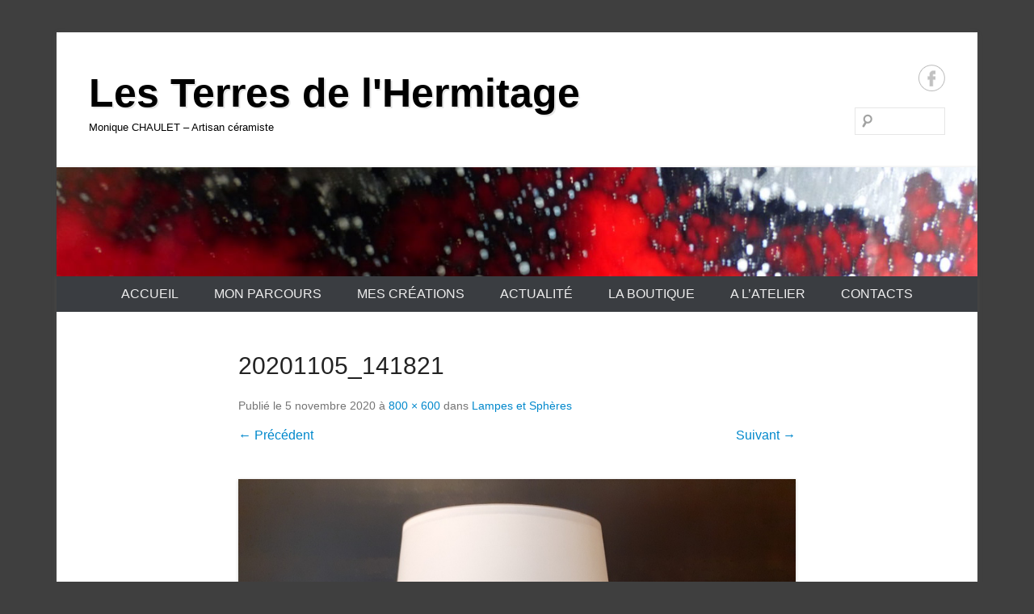

--- FILE ---
content_type: text/html; charset=UTF-8
request_url: https://monique-chaulet.fr/galerie-photos/lampes/20201105_141821/
body_size: 9886
content:
<!DOCTYPE html>
<!--[if IE 6]>
<html id="ie6" dir="ltr" lang="fr-FR" prefix="og: https://ogp.me/ns#">
<![endif]-->
<!--[if IE 7]>
<html id="ie7" dir="ltr" lang="fr-FR" prefix="og: https://ogp.me/ns#">
<![endif]-->
<!--[if IE 8]>
<html id="ie8" dir="ltr" lang="fr-FR" prefix="og: https://ogp.me/ns#">
<![endif]-->
<!--[if !(IE 6) | !(IE 7) | !(IE 8)  ]><!-->
<html dir="ltr" lang="fr-FR" prefix="og: https://ogp.me/ns#">
<!--<![endif]-->
<head>
<meta charset="UTF-8" />
<link rel="profile" href="http://gmpg.org/xfn/11" />
<link rel="pingback" href="https://monique-chaulet.fr/xmlrpc.php" />
<title>20201105_141821 | Les Terres de l'Hermitage</title>

		<!-- All in One SEO 4.9.2 - aioseo.com -->
	<meta name="robots" content="max-image-preview:large" />
	<link rel="canonical" href="https://monique-chaulet.fr/galerie-photos/lampes/20201105_141821/#main" />
	<meta name="generator" content="All in One SEO (AIOSEO) 4.9.2" />
		<meta property="og:locale" content="fr_FR" />
		<meta property="og:site_name" content="Les Terres de l&#039;Hermitage | Monique CHAULET - Artisan céramiste" />
		<meta property="og:type" content="article" />
		<meta property="og:title" content="20201105_141821 | Les Terres de l&#039;Hermitage" />
		<meta property="og:url" content="https://monique-chaulet.fr/galerie-photos/lampes/20201105_141821/#main" />
		<meta property="article:published_time" content="2020-11-05T14:36:27+00:00" />
		<meta property="article:modified_time" content="2020-11-05T14:36:27+00:00" />
		<meta name="twitter:card" content="summary" />
		<meta name="twitter:title" content="20201105_141821 | Les Terres de l&#039;Hermitage" />
		<script type="application/ld+json" class="aioseo-schema">
			{"@context":"https:\/\/schema.org","@graph":[{"@type":"BreadcrumbList","@id":"https:\/\/monique-chaulet.fr\/galerie-photos\/lampes\/20201105_141821\/#main#breadcrumblist","itemListElement":[{"@type":"ListItem","@id":"https:\/\/monique-chaulet.fr#listItem","position":1,"name":"Home","item":"https:\/\/monique-chaulet.fr","nextItem":{"@type":"ListItem","@id":"https:\/\/monique-chaulet.fr\/galerie-photos\/lampes\/20201105_141821\/#main#listItem","name":"20201105_141821"}},{"@type":"ListItem","@id":"https:\/\/monique-chaulet.fr\/galerie-photos\/lampes\/20201105_141821\/#main#listItem","position":2,"name":"20201105_141821","previousItem":{"@type":"ListItem","@id":"https:\/\/monique-chaulet.fr#listItem","name":"Home"}}]},{"@type":"ItemPage","@id":"https:\/\/monique-chaulet.fr\/galerie-photos\/lampes\/20201105_141821\/#main#itempage","url":"https:\/\/monique-chaulet.fr\/galerie-photos\/lampes\/20201105_141821\/#main","name":"20201105_141821 | Les Terres de l'Hermitage","inLanguage":"fr-FR","isPartOf":{"@id":"https:\/\/monique-chaulet.fr\/#website"},"breadcrumb":{"@id":"https:\/\/monique-chaulet.fr\/galerie-photos\/lampes\/20201105_141821\/#main#breadcrumblist"},"author":{"@id":"https:\/\/monique-chaulet.fr\/author\/admin9654\/#author"},"creator":{"@id":"https:\/\/monique-chaulet.fr\/author\/admin9654\/#author"},"datePublished":"2020-11-05T15:36:27+01:00","dateModified":"2020-11-05T15:36:27+01:00"},{"@type":"Organization","@id":"https:\/\/monique-chaulet.fr\/#organization","name":"Les Terres de l'Hermitage","description":"Monique CHAULET - Artisan c\u00e9ramiste","url":"https:\/\/monique-chaulet.fr\/"},{"@type":"Person","@id":"https:\/\/monique-chaulet.fr\/author\/admin9654\/#author","url":"https:\/\/monique-chaulet.fr\/author\/admin9654\/","name":"admin9654","image":{"@type":"ImageObject","@id":"https:\/\/monique-chaulet.fr\/galerie-photos\/lampes\/20201105_141821\/#main#authorImage","url":"https:\/\/secure.gravatar.com\/avatar\/fd86038112ba2e3bc75d8d4038e2651d1ee988009f727592655de92771fa7d4b?s=96&d=mm&r=g","width":96,"height":96,"caption":"admin9654"}},{"@type":"WebSite","@id":"https:\/\/monique-chaulet.fr\/#website","url":"https:\/\/monique-chaulet.fr\/","name":"Les Terres de l'Hermitage","description":"Monique CHAULET - Artisan c\u00e9ramiste","inLanguage":"fr-FR","publisher":{"@id":"https:\/\/monique-chaulet.fr\/#organization"}}]}
		</script>
		<!-- All in One SEO -->

<link rel='dns-prefetch' href='//www.googletagmanager.com' />
<link rel="alternate" type="application/rss+xml" title="Les Terres de l&#039;Hermitage &raquo; Flux" href="https://monique-chaulet.fr/feed/" />
<link rel="alternate" type="application/rss+xml" title="Les Terres de l&#039;Hermitage &raquo; Flux des commentaires" href="https://monique-chaulet.fr/comments/feed/" />
<link rel="alternate" type="application/rss+xml" title="Les Terres de l&#039;Hermitage &raquo; 20201105_141821 Flux des commentaires" href="https://monique-chaulet.fr/galerie-photos/lampes/20201105_141821/#main/feed/" />
<link rel="alternate" title="oEmbed (JSON)" type="application/json+oembed" href="https://monique-chaulet.fr/wp-json/oembed/1.0/embed?url=https%3A%2F%2Fmonique-chaulet.fr%2Fgalerie-photos%2Flampes%2F20201105_141821%2F%23main" />
<link rel="alternate" title="oEmbed (XML)" type="text/xml+oembed" href="https://monique-chaulet.fr/wp-json/oembed/1.0/embed?url=https%3A%2F%2Fmonique-chaulet.fr%2Fgalerie-photos%2Flampes%2F20201105_141821%2F%23main&#038;format=xml" />
<meta name="viewport" content="width=device-width, initial-scale=1, maximum-scale=1"><style id='wp-img-auto-sizes-contain-inline-css' type='text/css'>
img:is([sizes=auto i],[sizes^="auto," i]){contain-intrinsic-size:3000px 1500px}
/*# sourceURL=wp-img-auto-sizes-contain-inline-css */
</style>
<style id='wp-emoji-styles-inline-css' type='text/css'>

	img.wp-smiley, img.emoji {
		display: inline !important;
		border: none !important;
		box-shadow: none !important;
		height: 1em !important;
		width: 1em !important;
		margin: 0 0.07em !important;
		vertical-align: -0.1em !important;
		background: none !important;
		padding: 0 !important;
	}
/*# sourceURL=wp-emoji-styles-inline-css */
</style>
<link rel='stylesheet' id='wp-block-library-css' href='https://monique-chaulet.fr/wp-includes/css/dist/block-library/style.min.css?ver=6.9' type='text/css' media='all' />
<style id='wp-block-paragraph-inline-css' type='text/css'>
.is-small-text{font-size:.875em}.is-regular-text{font-size:1em}.is-large-text{font-size:2.25em}.is-larger-text{font-size:3em}.has-drop-cap:not(:focus):first-letter{float:left;font-size:8.4em;font-style:normal;font-weight:100;line-height:.68;margin:.05em .1em 0 0;text-transform:uppercase}body.rtl .has-drop-cap:not(:focus):first-letter{float:none;margin-left:.1em}p.has-drop-cap.has-background{overflow:hidden}:root :where(p.has-background){padding:1.25em 2.375em}:where(p.has-text-color:not(.has-link-color)) a{color:inherit}p.has-text-align-left[style*="writing-mode:vertical-lr"],p.has-text-align-right[style*="writing-mode:vertical-rl"]{rotate:180deg}
/*# sourceURL=https://monique-chaulet.fr/wp-includes/blocks/paragraph/style.min.css */
</style>
<style id='global-styles-inline-css' type='text/css'>
:root{--wp--preset--aspect-ratio--square: 1;--wp--preset--aspect-ratio--4-3: 4/3;--wp--preset--aspect-ratio--3-4: 3/4;--wp--preset--aspect-ratio--3-2: 3/2;--wp--preset--aspect-ratio--2-3: 2/3;--wp--preset--aspect-ratio--16-9: 16/9;--wp--preset--aspect-ratio--9-16: 9/16;--wp--preset--color--black: #000000;--wp--preset--color--cyan-bluish-gray: #abb8c3;--wp--preset--color--white: #ffffff;--wp--preset--color--pale-pink: #f78da7;--wp--preset--color--vivid-red: #cf2e2e;--wp--preset--color--luminous-vivid-orange: #ff6900;--wp--preset--color--luminous-vivid-amber: #fcb900;--wp--preset--color--light-green-cyan: #7bdcb5;--wp--preset--color--vivid-green-cyan: #00d084;--wp--preset--color--pale-cyan-blue: #8ed1fc;--wp--preset--color--vivid-cyan-blue: #0693e3;--wp--preset--color--vivid-purple: #9b51e0;--wp--preset--color--dark-gray: #3a3d41;--wp--preset--color--medium-gray: #757575;--wp--preset--color--light-gray: #eeeeee;--wp--preset--color--blue: #0088cc;--wp--preset--gradient--vivid-cyan-blue-to-vivid-purple: linear-gradient(135deg,rgb(6,147,227) 0%,rgb(155,81,224) 100%);--wp--preset--gradient--light-green-cyan-to-vivid-green-cyan: linear-gradient(135deg,rgb(122,220,180) 0%,rgb(0,208,130) 100%);--wp--preset--gradient--luminous-vivid-amber-to-luminous-vivid-orange: linear-gradient(135deg,rgb(252,185,0) 0%,rgb(255,105,0) 100%);--wp--preset--gradient--luminous-vivid-orange-to-vivid-red: linear-gradient(135deg,rgb(255,105,0) 0%,rgb(207,46,46) 100%);--wp--preset--gradient--very-light-gray-to-cyan-bluish-gray: linear-gradient(135deg,rgb(238,238,238) 0%,rgb(169,184,195) 100%);--wp--preset--gradient--cool-to-warm-spectrum: linear-gradient(135deg,rgb(74,234,220) 0%,rgb(151,120,209) 20%,rgb(207,42,186) 40%,rgb(238,44,130) 60%,rgb(251,105,98) 80%,rgb(254,248,76) 100%);--wp--preset--gradient--blush-light-purple: linear-gradient(135deg,rgb(255,206,236) 0%,rgb(152,150,240) 100%);--wp--preset--gradient--blush-bordeaux: linear-gradient(135deg,rgb(254,205,165) 0%,rgb(254,45,45) 50%,rgb(107,0,62) 100%);--wp--preset--gradient--luminous-dusk: linear-gradient(135deg,rgb(255,203,112) 0%,rgb(199,81,192) 50%,rgb(65,88,208) 100%);--wp--preset--gradient--pale-ocean: linear-gradient(135deg,rgb(255,245,203) 0%,rgb(182,227,212) 50%,rgb(51,167,181) 100%);--wp--preset--gradient--electric-grass: linear-gradient(135deg,rgb(202,248,128) 0%,rgb(113,206,126) 100%);--wp--preset--gradient--midnight: linear-gradient(135deg,rgb(2,3,129) 0%,rgb(40,116,252) 100%);--wp--preset--font-size--small: 16px;--wp--preset--font-size--medium: 20px;--wp--preset--font-size--large: 24px;--wp--preset--font-size--x-large: 42px;--wp--preset--font-size--extra-small: 16px;--wp--preset--font-size--normal: 18px;--wp--preset--font-size--huge: 30px;--wp--preset--spacing--20: 0.44rem;--wp--preset--spacing--30: 0.67rem;--wp--preset--spacing--40: 1rem;--wp--preset--spacing--50: 1.5rem;--wp--preset--spacing--60: 2.25rem;--wp--preset--spacing--70: 3.38rem;--wp--preset--spacing--80: 5.06rem;--wp--preset--shadow--natural: 6px 6px 9px rgba(0, 0, 0, 0.2);--wp--preset--shadow--deep: 12px 12px 50px rgba(0, 0, 0, 0.4);--wp--preset--shadow--sharp: 6px 6px 0px rgba(0, 0, 0, 0.2);--wp--preset--shadow--outlined: 6px 6px 0px -3px rgb(255, 255, 255), 6px 6px rgb(0, 0, 0);--wp--preset--shadow--crisp: 6px 6px 0px rgb(0, 0, 0);}:where(.is-layout-flex){gap: 0.5em;}:where(.is-layout-grid){gap: 0.5em;}body .is-layout-flex{display: flex;}.is-layout-flex{flex-wrap: wrap;align-items: center;}.is-layout-flex > :is(*, div){margin: 0;}body .is-layout-grid{display: grid;}.is-layout-grid > :is(*, div){margin: 0;}:where(.wp-block-columns.is-layout-flex){gap: 2em;}:where(.wp-block-columns.is-layout-grid){gap: 2em;}:where(.wp-block-post-template.is-layout-flex){gap: 1.25em;}:where(.wp-block-post-template.is-layout-grid){gap: 1.25em;}.has-black-color{color: var(--wp--preset--color--black) !important;}.has-cyan-bluish-gray-color{color: var(--wp--preset--color--cyan-bluish-gray) !important;}.has-white-color{color: var(--wp--preset--color--white) !important;}.has-pale-pink-color{color: var(--wp--preset--color--pale-pink) !important;}.has-vivid-red-color{color: var(--wp--preset--color--vivid-red) !important;}.has-luminous-vivid-orange-color{color: var(--wp--preset--color--luminous-vivid-orange) !important;}.has-luminous-vivid-amber-color{color: var(--wp--preset--color--luminous-vivid-amber) !important;}.has-light-green-cyan-color{color: var(--wp--preset--color--light-green-cyan) !important;}.has-vivid-green-cyan-color{color: var(--wp--preset--color--vivid-green-cyan) !important;}.has-pale-cyan-blue-color{color: var(--wp--preset--color--pale-cyan-blue) !important;}.has-vivid-cyan-blue-color{color: var(--wp--preset--color--vivid-cyan-blue) !important;}.has-vivid-purple-color{color: var(--wp--preset--color--vivid-purple) !important;}.has-black-background-color{background-color: var(--wp--preset--color--black) !important;}.has-cyan-bluish-gray-background-color{background-color: var(--wp--preset--color--cyan-bluish-gray) !important;}.has-white-background-color{background-color: var(--wp--preset--color--white) !important;}.has-pale-pink-background-color{background-color: var(--wp--preset--color--pale-pink) !important;}.has-vivid-red-background-color{background-color: var(--wp--preset--color--vivid-red) !important;}.has-luminous-vivid-orange-background-color{background-color: var(--wp--preset--color--luminous-vivid-orange) !important;}.has-luminous-vivid-amber-background-color{background-color: var(--wp--preset--color--luminous-vivid-amber) !important;}.has-light-green-cyan-background-color{background-color: var(--wp--preset--color--light-green-cyan) !important;}.has-vivid-green-cyan-background-color{background-color: var(--wp--preset--color--vivid-green-cyan) !important;}.has-pale-cyan-blue-background-color{background-color: var(--wp--preset--color--pale-cyan-blue) !important;}.has-vivid-cyan-blue-background-color{background-color: var(--wp--preset--color--vivid-cyan-blue) !important;}.has-vivid-purple-background-color{background-color: var(--wp--preset--color--vivid-purple) !important;}.has-black-border-color{border-color: var(--wp--preset--color--black) !important;}.has-cyan-bluish-gray-border-color{border-color: var(--wp--preset--color--cyan-bluish-gray) !important;}.has-white-border-color{border-color: var(--wp--preset--color--white) !important;}.has-pale-pink-border-color{border-color: var(--wp--preset--color--pale-pink) !important;}.has-vivid-red-border-color{border-color: var(--wp--preset--color--vivid-red) !important;}.has-luminous-vivid-orange-border-color{border-color: var(--wp--preset--color--luminous-vivid-orange) !important;}.has-luminous-vivid-amber-border-color{border-color: var(--wp--preset--color--luminous-vivid-amber) !important;}.has-light-green-cyan-border-color{border-color: var(--wp--preset--color--light-green-cyan) !important;}.has-vivid-green-cyan-border-color{border-color: var(--wp--preset--color--vivid-green-cyan) !important;}.has-pale-cyan-blue-border-color{border-color: var(--wp--preset--color--pale-cyan-blue) !important;}.has-vivid-cyan-blue-border-color{border-color: var(--wp--preset--color--vivid-cyan-blue) !important;}.has-vivid-purple-border-color{border-color: var(--wp--preset--color--vivid-purple) !important;}.has-vivid-cyan-blue-to-vivid-purple-gradient-background{background: var(--wp--preset--gradient--vivid-cyan-blue-to-vivid-purple) !important;}.has-light-green-cyan-to-vivid-green-cyan-gradient-background{background: var(--wp--preset--gradient--light-green-cyan-to-vivid-green-cyan) !important;}.has-luminous-vivid-amber-to-luminous-vivid-orange-gradient-background{background: var(--wp--preset--gradient--luminous-vivid-amber-to-luminous-vivid-orange) !important;}.has-luminous-vivid-orange-to-vivid-red-gradient-background{background: var(--wp--preset--gradient--luminous-vivid-orange-to-vivid-red) !important;}.has-very-light-gray-to-cyan-bluish-gray-gradient-background{background: var(--wp--preset--gradient--very-light-gray-to-cyan-bluish-gray) !important;}.has-cool-to-warm-spectrum-gradient-background{background: var(--wp--preset--gradient--cool-to-warm-spectrum) !important;}.has-blush-light-purple-gradient-background{background: var(--wp--preset--gradient--blush-light-purple) !important;}.has-blush-bordeaux-gradient-background{background: var(--wp--preset--gradient--blush-bordeaux) !important;}.has-luminous-dusk-gradient-background{background: var(--wp--preset--gradient--luminous-dusk) !important;}.has-pale-ocean-gradient-background{background: var(--wp--preset--gradient--pale-ocean) !important;}.has-electric-grass-gradient-background{background: var(--wp--preset--gradient--electric-grass) !important;}.has-midnight-gradient-background{background: var(--wp--preset--gradient--midnight) !important;}.has-small-font-size{font-size: var(--wp--preset--font-size--small) !important;}.has-medium-font-size{font-size: var(--wp--preset--font-size--medium) !important;}.has-large-font-size{font-size: var(--wp--preset--font-size--large) !important;}.has-x-large-font-size{font-size: var(--wp--preset--font-size--x-large) !important;}
/*# sourceURL=global-styles-inline-css */
</style>

<style id='classic-theme-styles-inline-css' type='text/css'>
/*! This file is auto-generated */
.wp-block-button__link{color:#fff;background-color:#32373c;border-radius:9999px;box-shadow:none;text-decoration:none;padding:calc(.667em + 2px) calc(1.333em + 2px);font-size:1.125em}.wp-block-file__button{background:#32373c;color:#fff;text-decoration:none}
/*# sourceURL=/wp-includes/css/classic-themes.min.css */
</style>
<link rel='stylesheet' id='contact-form-7-css' href='https://monique-chaulet.fr/wp-content/plugins/contact-form-7/includes/css/styles.css?ver=5.7.7' type='text/css' media='all' />
<link rel='stylesheet' id='catcheverest-style-css' href='https://monique-chaulet.fr/wp-content/themes/catch-everest/style.css?ver=20241015-82149' type='text/css' media='all' />
<link rel='stylesheet' id='catcheverest-block-style-css' href='https://monique-chaulet.fr/wp-content/themes/catch-everest/css/blocks.css?ver=1.0' type='text/css' media='all' />
<link rel='stylesheet' id='genericons-css' href='https://monique-chaulet.fr/wp-content/themes/catch-everest/genericons/genericons.css?ver=3.4.1' type='text/css' media='all' />
<link rel='stylesheet' id='catcheverest-responsive-css' href='https://monique-chaulet.fr/wp-content/themes/catch-everest/css/responsive.css?ver=3.6.4' type='text/css' media='all' />
<script type="text/javascript" src="https://monique-chaulet.fr/wp-includes/js/jquery/jquery.min.js?ver=3.7.1" id="jquery-core-js"></script>
<script type="text/javascript" src="https://monique-chaulet.fr/wp-includes/js/jquery/jquery-migrate.min.js?ver=3.4.1" id="jquery-migrate-js"></script>
<script type="text/javascript" src="https://monique-chaulet.fr/wp-content/themes/catch-everest/js/keyboard-image-navigation.js?ver=20120202" id="keyboard-image-navigation-js"></script>
<link rel="https://api.w.org/" href="https://monique-chaulet.fr/wp-json/" /><link rel="alternate" title="JSON" type="application/json" href="https://monique-chaulet.fr/wp-json/wp/v2/media/580" /><link rel="EditURI" type="application/rsd+xml" title="RSD" href="https://monique-chaulet.fr/xmlrpc.php?rsd" />
<meta name="generator" content="WordPress 6.9" />
<link rel='shortlink' href='https://monique-chaulet.fr/?p=580' />
<meta name="generator" content="Site Kit by Google 1.124.0" /><!-- refreshing cache --><meta name="generator" content="Elementor 3.16.6; features: e_dom_optimization, e_optimized_assets_loading, additional_custom_breakpoints; settings: css_print_method-external, google_font-enabled, font_display-auto">
	<style type="text/css">
			#site-title a,
		#site-description {
			color: #000000 !important;
		}
		</style>
	<style type="text/css">body { background: #3f3f3f; }</style>
</head>

<body class="attachment wp-singular attachment-template-default attachmentid-580 attachment-jpeg custom-background wp-embed-responsive wp-theme-catch-everest no-sidebar elementor-default elementor-kit-81">



<div id="page" class="hfeed site">

		<a class="skip-link screen-reader-text" href="#content">Aller au contenu</a>
    
	<header id="masthead" role="banner">
    
    	        
    	<div id="hgroup-wrap" class="container">
        
       		
        <div id="header-left">
            <div id="hgroup">
									<p id="site-title"><a href="https://monique-chaulet.fr/" rel="home">Les Terres de l&#039;Hermitage</a></p>
									<p id="site-description">Monique CHAULET &#8211; Artisan céramiste</p>
				
            </div><!-- #hgroup -->
        </div><!-- #header-left -->

    <div id="header-right" class="header-sidebar widget-area">
    				<aside class="widget widget_catcheverest_social_widget">
           		
		<ul class="social-profile"><li class="facebook"><a href="https://www.facebook.com/Les-Terres-de-lHermitage-106678884587184" title="Facebook" target="_blank">Facebook</a></li>
		</ul>           	</aside>
		        <aside class="widget widget_search" id="search-5">
        		<form method="get" class="searchform" action="https://monique-chaulet.fr/" role="search">
		<label for="s" class="screen-reader-text">Recherche</label>
		<input type="text" class="field" name="s" value="" id="s" placeholder="" />
		<input type="submit" class="submit" name="submit" id="searchsubmit" value="Recherche" />
	</form>
		</aside>
    </div><!-- #header-right .widget-area -->
            
        </div><!-- #hgroup-wrap -->
        
        <div id="header-image"><img id="main-feat-img" class="wp-post-image" alt="" src="https://monique-chaulet.fr/wp-content/uploads/2020/10/cropped-P1030401-scaled-2.jpg" /></div><!-- #header-image -->	<div id="primary-menu-wrapper" class="menu-wrapper">
        <div class="menu-toggle-wrapper">
            <button id="menu-toggle" class="menu-toggle" aria-controls="main-menu" aria-expanded="false"><span class="menu-label">Menu</span></button>
        </div><!-- .menu-toggle-wrapper -->

        <div class="menu-inside-wrapper">
            <nav id="site-navigation" class="main-navigation" role="navigation" aria-label="Menu principal">
            <ul id="primary-menu" class="menu nav-menu"><li id="menu-item-55" class="menu-item menu-item-type-post_type menu-item-object-page menu-item-home menu-item-55"><a href="https://monique-chaulet.fr/">Accueil</a></li>
<li id="menu-item-56" class="menu-item menu-item-type-post_type menu-item-object-page menu-item-56"><a href="https://monique-chaulet.fr/mon-parcours/">Mon parcours</a></li>
<li id="menu-item-57" class="menu-item menu-item-type-post_type menu-item-object-page menu-item-has-children menu-item-57"><a href="https://monique-chaulet.fr/galerie-photos/">Mes Créations</a>
<ul class="sub-menu">
	<li id="menu-item-59" class="menu-item menu-item-type-post_type menu-item-object-page menu-item-59"><a href="https://monique-chaulet.fr/galerie-photos/sculptures/">Sculptures</a></li>
	<li id="menu-item-60" class="menu-item menu-item-type-post_type menu-item-object-page menu-item-60"><a href="https://monique-chaulet.fr/galerie-photos/lampes/">Lampes et Sphères</a></li>
	<li id="menu-item-61" class="menu-item menu-item-type-post_type menu-item-object-page menu-item-61"><a href="https://monique-chaulet.fr/galerie-photos/tableaux/">Décoration</a></li>
	<li id="menu-item-58" class="menu-item menu-item-type-post_type menu-item-object-page menu-item-58"><a href="https://monique-chaulet.fr/galerie-photos/bols/">Arts de la table</a></li>
</ul>
</li>
<li id="menu-item-63" class="menu-item menu-item-type-post_type menu-item-object-page menu-item-has-children menu-item-63"><a href="https://monique-chaulet.fr/actualite/">Actualité</a>
<ul class="sub-menu">
	<li id="menu-item-965" class="menu-item menu-item-type-taxonomy menu-item-object-category menu-item-965"><a href="https://monique-chaulet.fr/category/nouveautes/">Nouveautés</a></li>
	<li id="menu-item-64" class="menu-item menu-item-type-post_type menu-item-object-page menu-item-64"><a href="https://monique-chaulet.fr/actualite/marches/">Marchés – Expos</a></li>
	<li id="menu-item-65" class="menu-item menu-item-type-post_type menu-item-object-page menu-item-65"><a href="https://monique-chaulet.fr/actualite/atelier/">Visite à l’atelier</a></li>
</ul>
</li>
<li id="menu-item-699" class="menu-item menu-item-type-post_type menu-item-object-page menu-item-has-children menu-item-699"><a href="https://monique-chaulet.fr/boutique/">La Boutique</a>
<ul class="sub-menu">
	<li id="menu-item-1452" class="menu-item menu-item-type-post_type menu-item-object-page menu-item-has-children menu-item-1452"><a href="https://monique-chaulet.fr/boutique/peintres/">Peintres</a>
	<ul class="sub-menu">
		<li id="menu-item-1281" class="menu-item menu-item-type-post_type menu-item-object-page menu-item-1281"><a href="https://monique-chaulet.fr/boutique/theo-rem-artiste-peintre/">Théo Rem</a></li>
		<li id="menu-item-1335" class="menu-item menu-item-type-post_type menu-item-object-page menu-item-1335"><a href="https://monique-chaulet.fr/boutique/gil-manconi/">Gil MANCONI</a></li>
		<li id="menu-item-1702" class="menu-item menu-item-type-post_type menu-item-object-post menu-item-1702"><a href="https://monique-chaulet.fr/herve-chassiniol/">Hervé CHASSANIOL</a></li>
		<li id="menu-item-1636" class="menu-item menu-item-type-post_type menu-item-object-page menu-item-1636"><a href="https://monique-chaulet.fr/emmanuel-mergault/">Emmanuel MERGAULT</a></li>
		<li id="menu-item-1640" class="menu-item menu-item-type-post_type menu-item-object-page menu-item-1640"><a href="https://monique-chaulet.fr/bruno-chiapello/">Bruno CHIAPELLO</a></li>
		<li id="menu-item-1587" class="menu-item menu-item-type-post_type menu-item-object-page menu-item-1587"><a href="https://monique-chaulet.fr/boutique/peintres/qi-gao/">Qi GAO</a></li>
		<li id="menu-item-1598" class="menu-item menu-item-type-post_type menu-item-object-page menu-item-1598"><a href="https://monique-chaulet.fr/e-paugam/">E. PAUGAM</a></li>
		<li id="menu-item-1619" class="menu-item menu-item-type-post_type menu-item-object-page menu-item-1619"><a href="https://monique-chaulet.fr/karl-beaudelere/">Karl BEAUDELERE</a></li>
		<li id="menu-item-1342" class="menu-item menu-item-type-post_type menu-item-object-page menu-item-1342"><a href="https://monique-chaulet.fr/boutique/mano-bero/">MANO BERO</a></li>
	</ul>
</li>
	<li id="menu-item-1463" class="menu-item menu-item-type-post_type menu-item-object-page menu-item-has-children menu-item-1463"><a href="https://monique-chaulet.fr/boutique/sculpteurs/">Sculpteurs</a>
	<ul class="sub-menu">
		<li id="menu-item-1350" class="menu-item menu-item-type-post_type menu-item-object-page menu-item-1350"><a href="https://monique-chaulet.fr/boutique/j-claude-dejean/">J-Claude DEJEAN</a></li>
		<li id="menu-item-1436" class="menu-item menu-item-type-post_type menu-item-object-page menu-item-1436"><a href="https://monique-chaulet.fr/boutique/dc-creations/">DC Créations</a></li>
		<li id="menu-item-1661" class="menu-item menu-item-type-post_type menu-item-object-page menu-item-1661"><a href="https://monique-chaulet.fr/jean-pierre-loubet/">Jean Pierre LOUBET</a></li>
	</ul>
</li>
	<li id="menu-item-1467" class="menu-item menu-item-type-post_type menu-item-object-page menu-item-has-children menu-item-1467"><a href="https://monique-chaulet.fr/boutique/aquarellistes/">Aquarellistes</a>
	<ul class="sub-menu">
		<li id="menu-item-1446" class="menu-item menu-item-type-post_type menu-item-object-page menu-item-1446"><a href="https://monique-chaulet.fr/boutique/donna-acheson-juillet/">DONNA ACHESON JUILLET</a></li>
		<li id="menu-item-1449" class="menu-item menu-item-type-post_type menu-item-object-page menu-item-1449"><a href="https://monique-chaulet.fr/boutique/cesc-farre/">Cesc FARRE</a></li>
		<li id="menu-item-1439" class="menu-item menu-item-type-post_type menu-item-object-page menu-item-1439"><a href="https://monique-chaulet.fr/boutique/herve-richard/">Hervé RICHARD</a></li>
	</ul>
</li>
	<li id="menu-item-1474" class="menu-item menu-item-type-post_type menu-item-object-page menu-item-has-children menu-item-1474"><a href="https://monique-chaulet.fr/ceramistes/">Céramistes</a>
	<ul class="sub-menu">
		<li id="menu-item-1403" class="menu-item menu-item-type-post_type menu-item-object-page menu-item-1403"><a href="https://monique-chaulet.fr/boutique/ronald-turcan/">Ronald TURCAN</a></li>
		<li id="menu-item-1505" class="menu-item menu-item-type-post_type menu-item-object-page menu-item-1505"><a href="https://monique-chaulet.fr/pierre-taillebot/">Pierre Taillebot</a></li>
	</ul>
</li>
	<li id="menu-item-1471" class="menu-item menu-item-type-post_type menu-item-object-page menu-item-has-children menu-item-1471"><a href="https://monique-chaulet.fr/photographes/">Photographes</a>
	<ul class="sub-menu">
		<li id="menu-item-1530" class="menu-item menu-item-type-post_type menu-item-object-page menu-item-1530"><a href="https://monique-chaulet.fr/xavier-hamard/">Xavier HAMARD</a></li>
		<li id="menu-item-1443" class="menu-item menu-item-type-post_type menu-item-object-page menu-item-1443"><a href="https://monique-chaulet.fr/boutique/get-jojo/">BOUCQUEMONT Joël</a></li>
		<li id="menu-item-1559" class="menu-item menu-item-type-post_type menu-item-object-page menu-item-1559"><a href="https://monique-chaulet.fr/eric-violon/">Eric VIOLON</a></li>
	</ul>
</li>
</ul>
</li>
<li id="menu-item-66" class="menu-item menu-item-type-post_type menu-item-object-page menu-item-has-children menu-item-66"><a href="https://monique-chaulet.fr/atelier/">A l’Atelier</a>
<ul class="sub-menu">
	<li id="menu-item-67" class="menu-item menu-item-type-post_type menu-item-object-page menu-item-67"><a href="https://monique-chaulet.fr/atelier/modelage/">Modelage – Emaillage</a></li>
	<li id="menu-item-69" class="menu-item menu-item-type-post_type menu-item-object-page menu-item-69"><a href="https://monique-chaulet.fr/atelier/videos/">Vidéos – Tutos</a></li>
	<li id="menu-item-552" class="menu-item menu-item-type-post_type menu-item-object-page menu-item-552"><a href="https://monique-chaulet.fr/atelier/materiaux/">Matériaux</a></li>
</ul>
</li>
<li id="menu-item-71" class="menu-item menu-item-type-post_type menu-item-object-page menu-item-71"><a href="https://monique-chaulet.fr/contact/">Contacts</a></li>
<li class="default-menu"><a href="https://monique-chaulet.fr/" title="Menu">Menu</a></li></ul>            </nav><!-- .main-navigation -->
    	</div>
    </div>
        
	</header><!-- #masthead .site-header -->
    
	 
        
	    
    
    <div id="main" class="container">
    
		
		<div id="primary" class="content-area image-attachment">
			<div id="content" class="site-content" role="main">

			
				<article id="post-580" class="post-580 attachment type-attachment status-inherit hentry">
					<header class="entry-header">
						<h1 class="entry-title">20201105_141821</h1>

						<div class="entry-meta">
							Publié le <span class="entry-date"><time class="entry-date" datetime="2020-11-05T15:36:27+01:00" pubdate>5 novembre 2020</time></span> à <a href="https://monique-chaulet.fr/wp-content/uploads/2020/11/20201105_141821.jpg" title="Lien vers l'image pleine taille">800 &times; 600</a> dans <a href="https://monique-chaulet.fr/galerie-photos/lampes/" title="Revenir à Lampes et Sphères" rel="gallery">Lampes et Sphères</a>													</div><!-- .entry-meta -->

						<nav id="image-navigation" class="site-navigation">
							<span class="previous-image"><a href='https://monique-chaulet.fr/galerie-photos/lampes/20201105_142957/#main'>&larr; Précédent</a></span>
							<span class="next-image"><a href='https://monique-chaulet.fr/galerie-photos/lampes/20201105_142237/#main'>Suivant &rarr;</a></span>
						</nav><!-- #image-navigation -->
					</header><!-- .entry-header -->

					<div class="entry-content">

						<div class="entry-attachment">
							<div class="attachment">
								
								<a href="https://monique-chaulet.fr/galerie-photos/lampes/20201105_142237/#main" title="20201105_141821" rel="attachment"><img width="800" height="600" src="https://monique-chaulet.fr/wp-content/uploads/2020/11/20201105_141821.jpg" class="attachment-1200x1200 size-1200x1200" alt="" decoding="async" fetchpriority="high" srcset="https://monique-chaulet.fr/wp-content/uploads/2020/11/20201105_141821.jpg 800w, https://monique-chaulet.fr/wp-content/uploads/2020/11/20201105_141821-300x225.jpg 300w, https://monique-chaulet.fr/wp-content/uploads/2020/11/20201105_141821-768x576.jpg 768w" sizes="(max-width: 800px) 100vw, 800px" /></a>
							</div><!-- .attachment -->

													</div><!-- .entry-attachment -->

												
					</div><!-- .entry-content -->

					<footer class="entry-meta">
													Les rétroliens sont fermés, mais vous pouvez <a class="comment-link" href="#respond" title="Laisser un commentaire">commenter</a>.																	</footer><!-- .entry-meta -->
				</article><!-- #post-580 -->

				

	<div id="comments" class="comments-area">

	
	
	
		<div id="respond" class="comment-respond">
		<h3 id="reply-title" class="comment-reply-title">Laisser un commentaire <small><a rel="nofollow" id="cancel-comment-reply-link" href="/galerie-photos/lampes/20201105_141821/#respond" style="display:none;">Annuler la réponse</a></small></h3><form action="https://monique-chaulet.fr/wp-comments-post.php" method="post" id="commentform" class="comment-form"><p class="comment-notes"><span id="email-notes">Votre adresse e-mail ne sera pas publiée.</span> <span class="required-field-message">Les champs obligatoires sont indiqués avec <span class="required">*</span></span></p><p class="comment-form-comment"><label for="comment">Commentaire <span class="required">*</span></label> <textarea id="comment" name="comment" cols="45" rows="8" maxlength="65525" required="required"></textarea></p><p class="comment-form-author"><label for="author">Nom <span class="required">*</span></label> <input id="author" name="author" type="text" value="" size="30" maxlength="245" autocomplete="name" required="required" /></p>
<p class="comment-form-email"><label for="email">E-mail <span class="required">*</span></label> <input id="email" name="email" type="text" value="" size="30" maxlength="100" aria-describedby="email-notes" autocomplete="email" required="required" /></p>
<p class="comment-form-url"><label for="url">Site web</label> <input id="url" name="url" type="text" value="" size="30" maxlength="200" autocomplete="url" /></p>
<p class="form-submit"><input name="submit" type="submit" id="submit" class="submit" value="Laisser un commentaire" /> <input type='hidden' name='comment_post_ID' value='580' id='comment_post_ID' />
<input type='hidden' name='comment_parent' id='comment_parent' value='0' />
</p><p style="display: none !important;" class="akismet-fields-container" data-prefix="ak_"><label>&#916;<textarea name="ak_hp_textarea" cols="45" rows="8" maxlength="100"></textarea></label><input type="hidden" id="ak_js_1" name="ak_js" value="129"/><script>document.getElementById( "ak_js_1" ).setAttribute( "value", ( new Date() ).getTime() );</script></p></form>	</div><!-- #respond -->
	
</div><!-- #comments .comments-area -->
			
			</div><!-- #content .site-content -->
		</div><!-- #primary .content-area .image-attachment -->
	

	</div><!-- #main .site-main -->
    
	 
    
	<footer id="colophon" role="contentinfo">
		
<div id="footer-sidebar" class="container">
    <div id="supplementary" class="one">
            
            
                <div id="third" class="widget-area" role="complementary">
            <aside id="block-2" class="widget widget_block widget_text">
<p class="has-text-align-right"><a href="http://monique-chaulet.fr/mentions-legales/" data-type="page" data-id="1457">Mentions </a><a href="http://monique-chaulet.fr/mentions-legales/" data-type="page" data-id="1457" target="_blank" rel="noreferrer noopener">légales</a></p>
</aside>        </div><!-- #third .widget-area -->
            </div><!-- #supplementary -->
</div><!-- #footer-sidebar -->   
           
        <div id="site-generator" class="container">
			  
                    
        	<div class="site-info">
            	<div class="copyright">Copyright &copy; 2026 <a href="https://monique-chaulet.fr/" title="Les Terres de l&#039;Hermitage" ><span>Les Terres de l&#039;Hermitage</span></a> All Rights Reserved.   </div><div class="powered"><span class="theme-name">Catch Everest Theme by </span><span class="theme-author"><a href="https://catchthemes.com/" target="_blank" title="Catch Themes">Catch Themes</a></span></div> 
          	</div><!-- .site-info -->
            
			              
       	</div><!-- #site-generator --> 
        
          
               
	</footer><!-- #colophon .site-footer -->
    
    <a href="#masthead" id="scrollup"></a> 
    
</div><!-- #page .hfeed .site -->

<script type="speculationrules">
{"prefetch":[{"source":"document","where":{"and":[{"href_matches":"/*"},{"not":{"href_matches":["/wp-*.php","/wp-admin/*","/wp-content/uploads/*","/wp-content/*","/wp-content/plugins/*","/wp-content/themes/catch-everest/*","/*\\?(.+)"]}},{"not":{"selector_matches":"a[rel~=\"nofollow\"]"}},{"not":{"selector_matches":".no-prefetch, .no-prefetch a"}}]},"eagerness":"conservative"}]}
</script>
<!-- refreshing cache --><script type="module"  src="https://monique-chaulet.fr/wp-content/plugins/all-in-one-seo-pack/dist/Lite/assets/table-of-contents.95d0dfce.js?ver=4.9.2" id="aioseo/js/src/vue/standalone/blocks/table-of-contents/frontend.js-js"></script>
<script type="text/javascript" src="https://monique-chaulet.fr/wp-content/plugins/contact-form-7/includes/swv/js/index.js?ver=5.7.7" id="swv-js"></script>
<script type="text/javascript" id="contact-form-7-js-extra">
/* <![CDATA[ */
var wpcf7 = {"api":{"root":"https://monique-chaulet.fr/wp-json/","namespace":"contact-form-7/v1"}};
//# sourceURL=contact-form-7-js-extra
/* ]]> */
</script>
<script type="text/javascript" src="https://monique-chaulet.fr/wp-content/plugins/contact-form-7/includes/js/index.js?ver=5.7.7" id="contact-form-7-js"></script>
<script type="text/javascript" id="catcheverest-menu-js-extra">
/* <![CDATA[ */
var catchEverestOptions = {"screenReaderText":{"expand":"expand child menu","collapse":"collapse child menu"}};
//# sourceURL=catcheverest-menu-js-extra
/* ]]> */
</script>
<script type="text/javascript" src="https://monique-chaulet.fr/wp-content/themes/catch-everest/js/catcheverest-menu.min.js?ver=3.6.4" id="catcheverest-menu-js"></script>
<script type="text/javascript" src="https://monique-chaulet.fr/wp-content/themes/catch-everest/js/navigation.min.js?ver=20150601" id="catcheverest-navigation-js"></script>
<script type="text/javascript" src="https://monique-chaulet.fr/wp-includes/js/comment-reply.min.js?ver=6.9" id="comment-reply-js" async="async" data-wp-strategy="async" fetchpriority="low"></script>
<script type="text/javascript" src="https://monique-chaulet.fr/wp-content/themes/catch-everest/js/catcheverest-scrollup.min.js?ver=20072014" id="catcheverest-scrollup-js"></script>
<script id="wp-emoji-settings" type="application/json">
{"baseUrl":"https://s.w.org/images/core/emoji/17.0.2/72x72/","ext":".png","svgUrl":"https://s.w.org/images/core/emoji/17.0.2/svg/","svgExt":".svg","source":{"concatemoji":"https://monique-chaulet.fr/wp-includes/js/wp-emoji-release.min.js?ver=6.9"}}
</script>
<script type="module">
/* <![CDATA[ */
/*! This file is auto-generated */
const a=JSON.parse(document.getElementById("wp-emoji-settings").textContent),o=(window._wpemojiSettings=a,"wpEmojiSettingsSupports"),s=["flag","emoji"];function i(e){try{var t={supportTests:e,timestamp:(new Date).valueOf()};sessionStorage.setItem(o,JSON.stringify(t))}catch(e){}}function c(e,t,n){e.clearRect(0,0,e.canvas.width,e.canvas.height),e.fillText(t,0,0);t=new Uint32Array(e.getImageData(0,0,e.canvas.width,e.canvas.height).data);e.clearRect(0,0,e.canvas.width,e.canvas.height),e.fillText(n,0,0);const a=new Uint32Array(e.getImageData(0,0,e.canvas.width,e.canvas.height).data);return t.every((e,t)=>e===a[t])}function p(e,t){e.clearRect(0,0,e.canvas.width,e.canvas.height),e.fillText(t,0,0);var n=e.getImageData(16,16,1,1);for(let e=0;e<n.data.length;e++)if(0!==n.data[e])return!1;return!0}function u(e,t,n,a){switch(t){case"flag":return n(e,"\ud83c\udff3\ufe0f\u200d\u26a7\ufe0f","\ud83c\udff3\ufe0f\u200b\u26a7\ufe0f")?!1:!n(e,"\ud83c\udde8\ud83c\uddf6","\ud83c\udde8\u200b\ud83c\uddf6")&&!n(e,"\ud83c\udff4\udb40\udc67\udb40\udc62\udb40\udc65\udb40\udc6e\udb40\udc67\udb40\udc7f","\ud83c\udff4\u200b\udb40\udc67\u200b\udb40\udc62\u200b\udb40\udc65\u200b\udb40\udc6e\u200b\udb40\udc67\u200b\udb40\udc7f");case"emoji":return!a(e,"\ud83e\u1fac8")}return!1}function f(e,t,n,a){let r;const o=(r="undefined"!=typeof WorkerGlobalScope&&self instanceof WorkerGlobalScope?new OffscreenCanvas(300,150):document.createElement("canvas")).getContext("2d",{willReadFrequently:!0}),s=(o.textBaseline="top",o.font="600 32px Arial",{});return e.forEach(e=>{s[e]=t(o,e,n,a)}),s}function r(e){var t=document.createElement("script");t.src=e,t.defer=!0,document.head.appendChild(t)}a.supports={everything:!0,everythingExceptFlag:!0},new Promise(t=>{let n=function(){try{var e=JSON.parse(sessionStorage.getItem(o));if("object"==typeof e&&"number"==typeof e.timestamp&&(new Date).valueOf()<e.timestamp+604800&&"object"==typeof e.supportTests)return e.supportTests}catch(e){}return null}();if(!n){if("undefined"!=typeof Worker&&"undefined"!=typeof OffscreenCanvas&&"undefined"!=typeof URL&&URL.createObjectURL&&"undefined"!=typeof Blob)try{var e="postMessage("+f.toString()+"("+[JSON.stringify(s),u.toString(),c.toString(),p.toString()].join(",")+"));",a=new Blob([e],{type:"text/javascript"});const r=new Worker(URL.createObjectURL(a),{name:"wpTestEmojiSupports"});return void(r.onmessage=e=>{i(n=e.data),r.terminate(),t(n)})}catch(e){}i(n=f(s,u,c,p))}t(n)}).then(e=>{for(const n in e)a.supports[n]=e[n],a.supports.everything=a.supports.everything&&a.supports[n],"flag"!==n&&(a.supports.everythingExceptFlag=a.supports.everythingExceptFlag&&a.supports[n]);var t;a.supports.everythingExceptFlag=a.supports.everythingExceptFlag&&!a.supports.flag,a.supports.everything||((t=a.source||{}).concatemoji?r(t.concatemoji):t.wpemoji&&t.twemoji&&(r(t.twemoji),r(t.wpemoji)))});
//# sourceURL=https://monique-chaulet.fr/wp-includes/js/wp-emoji-loader.min.js
/* ]]> */
</script>

</body>
</html>

--- FILE ---
content_type: application/javascript
request_url: https://monique-chaulet.fr/wp-content/themes/catch-everest/js/navigation.min.js?ver=20150601
body_size: 438
content:
!function(){var e,a,s,t,n;if(e=document.getElementsByClassName("site-navigation")){var r;for(r=0;r<e.length;r++)if(a=e[r].getElementsByTagName("ul")[0])for(a.setAttribute("aria-expanded","false"),-1===a.className.indexOf("nav-menu")&&(a.className+=" nav-menu"),t=0,n=(s=a.getElementsByTagName("a")).length;t<n;t++)s[t].addEventListener("focus",i,!0),s[t].addEventListener("blur",i,!0);!function(e){var a;for(a=0;a<e.length;a++){var s,t,n=e[a].querySelectorAll(".menu-item-has-children > a, .page_item_has_children > a");if("ontouchstart"in window)for(s=function(e){var a,s=this.parentNode;if(s.classList.contains("focus"))s.classList.remove("focus");else{for(e.preventDefault(),a=0;a<s.parentNode.children.length;++a)s!==s.parentNode.children[a]&&s.parentNode.children[a].classList.remove("focus");s.classList.add("focus")}},t=0;t<n.length;++t)n[t].addEventListener("touchstart",s,!1)}}(e)}function i(){for(var e=this;-1===e.className.indexOf("nav-menu");)"li"===e.tagName.toLowerCase()&&(-1!==e.className.indexOf("focus")?e.className=e.className.replace(" focus",""):e.className+=" focus"),e=e.parentElement}}();
